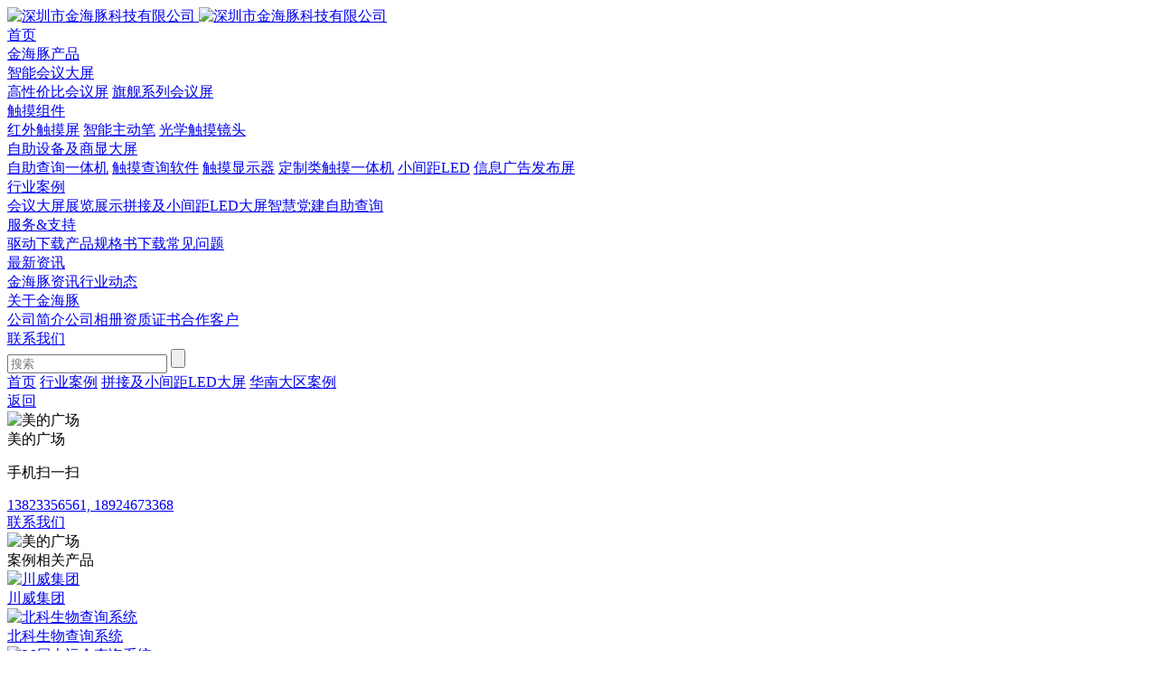

--- FILE ---
content_type: text/html; charset=utf-8
request_url: http://www.szjht.com.cn/910.html
body_size: 5064
content:
<!DOCTYPE html>
<html lang="zh-en">

<head>
  <base href="http://www.szjht.com.cn/" />
  <meta name="renderer" content="webkit">
  <meta http-equiv="X-UA-Compatible" content="IE=edge,chrome=1">
  <meta http-equiv="Content-Type" content="text/html; charset=utf-8" />
  <meta name="viewport" content="width=device-width, initial-scale=1, maximum-scale=1, user-scalable=no">
  <title>美的广场-深圳市金海豚科技有限公司</title>
  <meta name="keywords" content="" />
  <meta name="description" content="" />
  <link rel="stylesheet" href="./tpl/web/css/bootstrap.min.css">
  <link rel="stylesheet" href="./tpl/web/font/fonts/iconfont.css">
  <link rel="stylesheet" href="./tpl/web/css/swiper.min.css">
  <link rel="stylesheet" href="./tpl/web/css/share.min.css">
  <link rel="stylesheet" href="./tpl/web/css/base.css">
  <link rel="stylesheet" href="./tpl/web/css/common.css">
  <link rel="stylesheet" href="./tpl/web/css/product_content.css">
  <script type="text/javascript" src="http://www.szjht.com.cn/index.php?c=js&ext=jquery.artdialog" charset="utf-8"></script>
  <script src="./tpl/web/js/bootstrap.min.js"></script>
  <script src="./tpl/web/js/social-share.min.js"></script>
  <script src="./tpl/web/js/swiper.min.js"></script>
  <script src="./tpl/web/js/jquery.qrcode.min.js"></script>
  <!--[if lt IE 9]>
      <script src="https://cdn.jsdelivr.net/npm/html5shiv@3.7.3/dist/html5shiv.min.js"></script>
      <script src="https://cdn.jsdelivr.net/npm/respond.js@1.4.2/dest/respond.min.js"></script>
    <![endif]-->
</head>

<body>
  <!-- 头部 -->
  <div class="headsbox">
  <div class="heads">
    <div class="container">
      <div class="row justify-content-between align-items-center headsbig">
        <div class="headlogo">
          <a href="http://www.szjht.com.cn/" class="headlogo_box">
            <div class="headlogo_boximg">
              <img src="/tpl/web/images/logo_01.png" alt="深圳市金海豚科技有限公司">
              <img src="/tpl/web/images/logo_02.png" alt="深圳市金海豚科技有限公司">
            </div>
          </a>
        </div>
        <div class="headnav">
                     <div class="headnav_item">
            <a href="/" class="headnav_itema"> <span>首页</span>  </a>
                      </div>
                     <div class="headnav_item on">
            <a href="http://www.szjht.com.cn/product.html" class="headnav_itema"><span>金海豚产品</span><i class="iconfont icontop"></i> </a>             <!-- 产品定位 -->
            <div class="headnav_cqxl">
              <div class="headnav_cqxlbox">
                <div class="container">
                  <div class="row">
                                        <div class="col headnav_cqxlbox_item">
                      <div class="headnav_cqxlbox_itembox">
                        <div class="headnav_cqxlbox_itemtitle"><a href="http://www.szjht.com.cn/product/cate-79.html" target="_self" title="智能会议大屏">智能会议大屏</a> </div>
                        <div class="headnav_cqxlbox_itemct">
                           
                          <a href="http://www.szjht.com.cn/product/cate-90.html" target="_self" title="高性价比会议屏">高性价比会议屏</a>
                            
                          <a href="http://www.szjht.com.cn/product/cate-91.html" target="_self" title="旗舰系列会议屏">旗舰系列会议屏</a>
                                                   </div>
                      </div>
                    </div>
                                        <div class="col headnav_cqxlbox_item">
                      <div class="headnav_cqxlbox_itembox">
                        <div class="headnav_cqxlbox_itemtitle"><a href="http://www.szjht.com.cn/product/cate-80.html" target="_self" title="触摸组件">触摸组件</a> </div>
                        <div class="headnav_cqxlbox_itemct">
                           
                          <a href="http://www.szjht.com.cn/product/cate-92.html" target="_self" title="红外触摸屏">红外触摸屏</a>
                            
                          <a href="http://www.szjht.com.cn/product/cate-93.html" target="_self" title="智能主动笔">智能主动笔</a>
                            
                          <a href="http://www.szjht.com.cn/product/cate-94.html" target="_self" title="光学触摸镜头">光学触摸镜头</a>
                                                   </div>
                      </div>
                    </div>
                                        <div class="col headnav_cqxlbox_item">
                      <div class="headnav_cqxlbox_itembox">
                        <div class="headnav_cqxlbox_itemtitle"><a href="http://www.szjht.com.cn/product/cate-81.html" target="_self" title="自助设备及商显大屏">自助设备及商显大屏</a> </div>
                        <div class="headnav_cqxlbox_itemct">
                           
                          <a href="http://www.szjht.com.cn/product/cate-95.html" target="_self" title="自助查询一体机">自助查询一体机</a>
                            
                          <a href="http://www.szjht.com.cn/product/cate-96.html" target="_self" title="触摸查询软件">触摸查询软件</a>
                            
                          <a href="http://www.szjht.com.cn/product/cate-97.html" target="_self" title="触摸显示器">触摸显示器</a>
                            
                          <a href="http://www.szjht.com.cn/product/cate-98.html" target="_self" title="定制类触摸一体机">定制类触摸一体机</a>
                            
                          <a href="http://www.szjht.com.cn/product/cate-99.html" target="_self" title="小间距LED">小间距LED</a>
                            
                          <a href="http://www.szjht.com.cn/product/cate-100.html" target="_self" title="信息广告发布屏">信息广告发布屏</a>
                                                   </div>
                      </div>
                    </div>
                                      </div>
                </div>
              </div>
            </div>          </div>
                     <div class="headnav_item">
            <a href="http://www.szjht.com.cn/case.html" class="headnav_itema"> <span>行业案例</span> <i class="iconfont icontop"></i> </a>
                        <!-- 其它定位 -->
            <div class="headnav_qtxl">
              <div class="headnav_qtxl_box"><a href="http://www.szjht.com.cn/case/cate-85.html" class="headnav_qtxl_boxitem">会议大屏</a><a href="http://www.szjht.com.cn/case/cate-86.html" class="headnav_qtxl_boxitem">展览展示</a><a href="http://www.szjht.com.cn/case/cate-89.html" class="headnav_qtxl_boxitem">拼接及小间距LED大屏</a><a href="http://www.szjht.com.cn/case/cate-88.html" class="headnav_qtxl_boxitem">智慧党建</a><a href="http://www.szjht.com.cn/case/cate-87.html" class="headnav_qtxl_boxitem">自助查询</a></div>
            </div>          </div>
                     <div class="headnav_item">
            <a href="http://www.szjht.com.cn/service.html" class="headnav_itema"> <span>服务&支持</span> <i class="iconfont icontop"></i> </a>
                        <!-- 其它定位 -->
            <div class="headnav_qtxl">
              <div class="headnav_qtxl_box"><a href="http://www.szjht.com.cn/driver.html" class="headnav_qtxl_boxitem">驱动下载</a><a href="http://www.szjht.com.cn/down.html" class="headnav_qtxl_boxitem">产品规格书下载</a><a href="http://www.szjht.com.cn/faq.html" class="headnav_qtxl_boxitem">常见问题</a></div>
            </div>          </div>
                     <div class="headnav_item">
            <a href="http://www.szjht.com.cn/news.html" class="headnav_itema"> <span>最新资讯</span> <i class="iconfont icontop"></i> </a>
                        <!-- 其它定位 -->
            <div class="headnav_qtxl">
              <div class="headnav_qtxl_box"><a href="http://www.szjht.com.cn/news/cate-83.html" class="headnav_qtxl_boxitem">金海豚资讯</a><a href="http://www.szjht.com.cn/news/cate-84.html" class="headnav_qtxl_boxitem">行业动态</a></div>
            </div>          </div>
                     <div class="headnav_item">
            <a href="http://www.szjht.com.cn/about.html" class="headnav_itema"> <span>关于金海豚</span> <i class="iconfont icontop"></i> </a>
                        <!-- 其它定位 -->
            <div class="headnav_qtxl">
              <div class="headnav_qtxl_box"><a href="http://www.szjht.com.cn/about.html" class="headnav_qtxl_boxitem">公司简介</a><a href="http://www.szjht.com.cn/album.html" class="headnav_qtxl_boxitem">公司相册</a><a href="http://www.szjht.com.cn/zhengshu.html" class="headnav_qtxl_boxitem">资质证书</a><a href="http://www.szjht.com.cn/partner.html" class="headnav_qtxl_boxitem">合作客户</a></div>
            </div>          </div>
                     <div class="headnav_item">
            <a href="http://www.szjht.com.cn/message.html" class="headnav_itema"> <span>联系我们</span>  </a>
                      </div>
           
        </div>
        <div class="headqt">
          <div class="headqt_ss"> <i class="iconfont iconsousuo"></i>
            <!-- 定位 -->
            <div class="headqt_ssdw">
              <form method="post" action="http://www.szjht.com.cn/product.html" onsubmit="return top_search();" class="headqt_ssdwbox">
                <input type="text" name="keywords" value="" id="top-keywords" class="headqt_ssdwboxsr" placeholder="搜索">
                <input type="submit" name="" id="" class="headqt_ssdwboxtj" value="">
              </form>
            </div>
          </div>
          <!-- 按钮 -->
          <div class="mb_btn"> <i class="iconfont icondaohang-copy"></i> </div>
        </div>
      </div>
    </div>
  </div>
</div>
<!-- 占位 -->
<div class="headsbox_zw"></div>  <!-- 产品面包屑 -->
  <div class="cpmbx">
    <div class="container">
      <div class="row">
        <div class="cpmbxbox">
          <div class="cpmbxboxnav"> <a href="http://www.szjht.com.cn/">首页</a> <i class="iconfont iconyoujiantou1"></i> <a href="http://www.szjht.com.cn/case.html">行业案例</a> <i class="iconfont iconyoujiantou1"></i>            <a href="http://www.szjht.com.cn/case/cate-89.html">拼接及小间距LED大屏</a> <i class="iconfont iconyoujiantou1"></i>            <a href="http://www.szjht.com.cn/case/cate-105.html">华南大区案例</a> </div>
          <div class="cpmbxboxfh">
            <a href="http://www.szjht.com.cn/case/cate-105.html" class="cpmbxboxfha"> <i class="iconfont iconfanhui1"></i> <span>返回</span> </a>
          </div>
        </div>
      </div>
    </div>
  </div>
  <!-- 内部 详情 -->
  <div class="nbcpxq">
    <div class="container">
      <div class="row">
        <div class="nbcpxqbox">
          <div class="nbcpxqboxl">
            <div class="nbcpxqboxl_lb">
              <div class="swiper-container gallery-top nbcpxqt_top">
                <div class="swiper-wrapper nbcpxqt_wrapper">
                                     <div class="swiper-slide nbcpxqt_slide"> <img src="res/_cache/fengc/13/1394.jpg" alt="美的广场"> </div>
                                  </div>
              </div>
            </div>
          </div>
          <div class="nbcpxqboxr">
            <div class="nbcpxqboxr_title">
              <div class="nbcpxqboxr_titleh">美的广场</div>
              <div class="nbcpxqboxr_titleimg"> <i class="iconfont iconiconfonterweima"></i>
                <!-- 定位 -->
                <div class="nbcpxqboxr_titleimgdw">
                  <div class="vm">
                    <div id="output"></div>
                    <p>手机扫一扫</p>
                  </div>
                </div>
              </div>
            </div>
            <div class="flex1">
              <div class="nbcpxqboxr_ct">
                              </div>
              <div class="nbcpxqboxr_link">
                <div class="nbcpxqboxr_linka">
                  <a href="tel:13823356561, 18924673368" rel="nofollow" class="nbcpxqboxr_linkabox">
                    <i class="iconfont icondianhua"></i> <span>13823356561, 18924673368</span>
                  </a>
                </div>
                                <div class="nbcpxqboxr_links">
                  <a href="/message.html"  target="_blank" class="nbcpxqboxr_linkst">
                    <i class="iconfont iconmessage"></i> <span>联系我们</span>
                  </a>
                </div>
                              </div>
            </div>

            <!--  -->
            <div class="nbcpxqb">
              <!-- 定位按钮 -->
              <div class="nbcpxqb_pre"> <i class="iconfont iconzuojiantou1"></i> </div>
              <div class="nbcpxqb_next"> <i class="iconfont iconyoujiantou1"></i> </div>
              <div class="swiper-container gallery-thumbs nbcpxqb_thumbs">
                <div class="swiper-wrapper nbcpxqb_wrapper">                   <div class="swiper-slide nbcpxqb_slide"> <img src="res/_cache/fengc/13/1394.jpg" alt="美的广场"> </div>
                                  </div>
              </div>
            </div>

          </div>
        </div>
      </div>
    </div>
  </div>
  <script>
    var nbcpxqbGalleryThumbs = new Swiper('.nbcpxqb_thumbs', {
      spaceBetween: 10,
      slidesPerView: 5,
      freeMode: true,
      watchSlidesVisibility: true,
      watchSlidesProgress: true,
    });
    var nbcpxqtGalleryTop = new Swiper('.nbcpxqt_top', {
      spaceBetween: 10,
      navigation: {
        nextEl: '.nbcpxqb_next',
        prevEl: '.nbcpxqb_pre',
      },
      thumbs: {
        swiper: nbcpxqbGalleryThumbs
      }
    });
    $(".nbcpxqboxr_links").hover(
      function() {
        $('.nbcpxqboxr_linkstdw').stop().slideDown();
      },
      function() {
        $('.nbcpxqboxr_linkstdw').stop().slideUp();
      }
    );
  </script>
  <!-- 内部 参数 -->
  
  <!-- 其他产品 -->
  <div class="rmproduct">
    <div class="container">
      <div class="row justify-content-center rmproduct_title"> 案例相关产品 </div>
      <div class="row row-cols-1 rmproduct_box">
        <!-- 定位按钮 -->
        <div class="rmproduct_next"> <i class="iconfont  iconyoujiantou1"></i> </div>
        <div class="rmproduct_prev"> <i class="iconfont iconzuojiantou1"></i> </div>
        <div class="swiper-container rmproduct_container">
          <div class="swiper-wrapper rmproduct_wrapper">
                         <div class="swiper-slide rmproduct_slide">
              <a href="http://www.szjht.com.cn/803.html" target="_blank" class="rmproduct_slidea">
                <div class="rmproduct_slidea_img"><div class="ov-h"><img src="res/_cache/fengc/12/1249.jpg" alt="川威集团"> </div></div>
                <div class="rmproduct_slidea_txt">川威集团</div>
              </a>
            </div>
                        <div class="swiper-slide rmproduct_slide">
              <a href="http://www.szjht.com.cn/802.html" target="_blank" class="rmproduct_slidea">
                <div class="rmproduct_slidea_img"><div class="ov-h"><img src="res/_cache/fengc/12/1248.jpg" alt="北科生物查询系统"> </div></div>
                <div class="rmproduct_slidea_txt">北科生物查询系统</div>
              </a>
            </div>
                        <div class="swiper-slide rmproduct_slide">
              <a href="http://www.szjht.com.cn/799.html" target="_blank" class="rmproduct_slidea">
                <div class="rmproduct_slidea_img"><div class="ov-h"><img src="res/_cache/fengc/12/1245.jpg" alt="26届大运会查询系统"> </div></div>
                <div class="rmproduct_slidea_txt">26届大运会查询系统</div>
              </a>
            </div>
                        <div class="swiper-slide rmproduct_slide">
              <a href="http://www.szjht.com.cn/805.html" target="_blank" class="rmproduct_slidea">
                <div class="rmproduct_slidea_img"><div class="ov-h"><img src="res/_cache/fengc/12/1251.jpg" alt="东莞新貌查询系统"> </div></div>
                <div class="rmproduct_slidea_txt">东莞新貌查询系统</div>
              </a>
            </div>
                        <div class="swiper-slide rmproduct_slide">
              <a href="http://www.szjht.com.cn/801.html" target="_blank" class="rmproduct_slidea">
                <div class="rmproduct_slidea_img"><div class="ov-h"><img src="res/_cache/fengc/12/1247.jpg" alt="澳美铝业查询系统"> </div></div>
                <div class="rmproduct_slidea_txt">澳美铝业查询系统</div>
              </a>
            </div>
                        <div class="swiper-slide rmproduct_slide">
              <a href="http://www.szjht.com.cn/1019.html" target="_blank" class="rmproduct_slidea">
                <div class="rmproduct_slidea_img"><div class="ov-h"><img src="res/_cache/fengc/15/1591.jpg" alt="43寸落地式触摸查询机 JHT-L001"> </div></div>
                <div class="rmproduct_slidea_txt">43寸落地式触摸查询机 JHT-L001</div>
              </a>
            </div>
                       </div>
        </div>
      </div>
    </div>
  </div>
  <script>
    var rmproductSwiper = new Swiper('.rmproduct_container', {
      slidesPerView: 2,
      spaceBetween: 20,
      navigation: {
        nextEl: '.rmproduct_next',
        prevEl: '.rmproduct_prev',
      },
      breakpoints: {
        768: { //当屏幕宽度大于等于320
          slidesPerView: 4,
          spaceBetween: 10,
        },
        992: { //当屏幕宽度大于等于768
          slidesPerView: 5,
          spaceBetween: 20,
        },
        1200: { //当屏幕宽度大于等于1280
          slidesPerView: 5,
          spaceBetween: 20,
        }
      }
    });
  </script>
  <!-- 内页其他引导 -->
  <div class="nyqtyd">
    <div class="container">
      <div class="row">        <div class="nyqtyd">
          <a href="http://www.szjht.com.cn/about.html" target="_blank" class="nyqtyda"> <img src="./tpl/web/images/upload/nyxg02.jpg" alt="关于金海豚">
            <!-- 定位 -->
            <div class="nyqtydadw">关于金海豚</div>          </a>
          <a href="http://www.szjht.com.cn/zhengshu.html" target="_blank" class="nyqtyda"> <img src="./tpl/web/images/upload/nyxg01.jpg" alt="资质证书">
            <!-- 定位 -->
            <div class="nyqtydadw">资质证书</div>
          </a>
        </div>
      </div>
    </div>
  </div>
  <script type="text/javascript">
    // 二维码生成
    jQuery('#output').qrcode({
      width: 150,
      height: 150,
      text: window.location.href
    });
  </script>
  <script src="./tpl/web/js/all.js"></script>
  <!-- 底部 -->
  <!-- 底部 -->
<div class="foot">
  <div class="container">
    <div class="row foot_ct">
      <div class="col-12 col-lg foot_ctbox">
        <div class="row-cols-1  row-cols-lg-3 row justify-content-end justify-content-md-start">
                     <div class="foot_ctbox_item col">            <div class="foot_ctbox_itemtit">
              <a href="http://www.szjht.com.cn/about.html" title="关于金海豚" target="_top">关于金海豚</a><i class="iconfont iconplus-line foot_ctbox_itemtitbtn"></i>
            </div>
            <div class="foot_ctbox_itemct">
                            <a class="foot_ctbox_itemcta" href="http://www.szjht.com.cn/aboutus.html" title="公司简介" target="_top">公司简介</a>               <a class="foot_ctbox_itemcta" href="http://www.szjht.com.cn/album.html" title="公司相册" target="_top">公司相册</a>               <a class="foot_ctbox_itemcta" href="http://www.szjht.com.cn/zhengshu.html" title="资质证书" target="_top">资质证书</a>               <a class="foot_ctbox_itemcta" href="http://www.szjht.com.cn/partner.html" title="合作客户" target="_top">合作客户</a>             </div>
          </div>
                    <div class="foot_ctbox_item col">            <div class="foot_ctbox_itemtit">
              <a href="http://www.szjht.com.cn/case.html" title="行业案例" target="_top">行业案例</a><i class="iconfont iconplus-line foot_ctbox_itemtitbtn"></i>
            </div>
            <div class="foot_ctbox_itemct">
                            <a class="foot_ctbox_itemcta" href="http://www.szjht.com.cn/case/cate-85.html" title="会议大屏" target="_self">会议大屏</a>               <a class="foot_ctbox_itemcta" href="http://www.szjht.com.cn/case/cate-86.html" title="展览展示" target="_self">展览展示</a>               <a class="foot_ctbox_itemcta" href="http://www.szjht.com.cn/case/cate-89.html" title="拼接及小间距LED大屏" target="_self">拼接及小间距LED大屏</a>               <a class="foot_ctbox_itemcta" href="http://www.szjht.com.cn/case/cate-88.html" title="智慧党建" target="_self">智慧党建</a>               <a class="foot_ctbox_itemcta" href="http://www.szjht.com.cn/case/cate-87.html" title="自助查询" target="_self">自助查询</a>             </div>
          </div>
                    <div class="foot_ctbox_item col">            <div class="foot_ctbox_itemtit">
              <a href="http://www.szjht.com.cn/product.html" title="金海豚产品" target="_top">金海豚产品</a><i class="iconfont iconplus-line foot_ctbox_itemtitbtn"></i>
            </div>
            <div class="foot_ctbox_itemct">
                            <a class="foot_ctbox_itemcta" href="http://www.szjht.com.cn/product/cate-79.html" title="智能会议大屏" target="_self">智能会议大屏</a>               <a class="foot_ctbox_itemcta" href="http://www.szjht.com.cn/product/cate-80.html" title="触摸组件" target="_self">触摸组件</a>               <a class="foot_ctbox_itemcta" href="http://www.szjht.com.cn/product/cate-81.html" title="自助设备及商显大屏" target="_self">自助设备及商显大屏</a>             </div>
          </div>
                  </div>
      </div>
      <div class="col-12 col-lg foot_cl">
        <a href="/" class="foot_cllogo">
          <div class="foot_cllogoimg"> <img src="/tpl/web/images/logo_01.png" alt="深圳市金海豚科技有限公司"> </div>
        </a>
        <div class="foot_fx">
          <p>深圳市龙岗区坂田街道杨美社区东坡路3号万致天地商业中心1栋B座2305室</p>
          <p>联系电话：<a class="tel" href="tel:13823356561, 18924673368" rel="nofollow">13823356561, 18924673368</a>（微信同号）</p>
          <p>电子邮箱：<a href="mailto:szjht2006@126.com" rel="nofollow">szjht2006@126.com</a></p>
        </div>
      </div>
      <div class="col-12 col-lg foot_wx">
        <div class="foot_cllogoimg"> <img src="res/202211/05/5bf1a5ab65bc7ca3.jpg" alt="二维码"> </div>
        <p>微信扫码联系</p>
      </div>
    </div>
    <div class="row justify-content-sm-between foot_db justify-content-center">
      <div class="foot_dbl"> Copyrightc © 2026 金海豚科技 版权所有&emsp;<a href="/sitemap.xml" target="_blank">Sitemap</a>&emsp;<a href="https://beian.miit.gov.cn/" target="_blank" rel="nofollow">粤ICP备09123730号</a></div>
      <div class="foot_dbr"> <span>版权所有：深圳市金海豚科技有限公司</span></div>
    </div>
  </div>
</div>

<!-- 移动侧边 -->
<div class="a_txt">
  <div class="div1 a_closed"></div>
  <div class="div2">
    <a href="javascript:;" class="a_closed"> <img src="./tpl/web/images/imgs/close.png" width="22"></a>
  </div>
  <div class="div3">
    <ul>
            <li>
        <div class="mblink_item">
          <a href="/" class="mblink_itema">
            <div class="mblink_itematxt">首页</div>
          </a>  </div>
        <div class="a_txt2"> </div>
      </li>
            <li>
        <div class="mblink_item">
          <a href="http://www.szjht.com.cn/product.html" class="mblink_itema">
            <div class="mblink_itematxt">金海豚产品</div>
          </a> <i class="mblink_itemi iconfont iconplus-line"></i> </div>
        <div class="a_txt2"> <a href="http://www.szjht.com.cn/product/cate-79.html">智能会议大屏</a><a href="http://www.szjht.com.cn/product/cate-80.html">触摸组件</a><a href="http://www.szjht.com.cn/product/cate-81.html">自助设备及商显大屏</a></div>
      </li>
            <li>
        <div class="mblink_item">
          <a href="http://www.szjht.com.cn/case.html" class="mblink_itema">
            <div class="mblink_itematxt">行业案例</div>
          </a> <i class="mblink_itemi iconfont iconplus-line"></i> </div>
        <div class="a_txt2"> <a href="http://www.szjht.com.cn/case/cate-85.html">会议大屏</a><a href="http://www.szjht.com.cn/case/cate-86.html">展览展示</a><a href="http://www.szjht.com.cn/case/cate-89.html">拼接及小间距LED大屏</a><a href="http://www.szjht.com.cn/case/cate-88.html">智慧党建</a><a href="http://www.szjht.com.cn/case/cate-87.html">自助查询</a></div>
      </li>
            <li>
        <div class="mblink_item">
          <a href="http://www.szjht.com.cn/service.html" class="mblink_itema">
            <div class="mblink_itematxt">服务&支持</div>
          </a> <i class="mblink_itemi iconfont iconplus-line"></i> </div>
        <div class="a_txt2"> <a href="http://www.szjht.com.cn/driver.html">驱动下载</a><a href="http://www.szjht.com.cn/down.html">产品规格书下载</a><a href="http://www.szjht.com.cn/faq.html">常见问题</a></div>
      </li>
            <li>
        <div class="mblink_item">
          <a href="http://www.szjht.com.cn/news.html" class="mblink_itema">
            <div class="mblink_itematxt">最新资讯</div>
          </a> <i class="mblink_itemi iconfont iconplus-line"></i> </div>
        <div class="a_txt2"> <a href="http://www.szjht.com.cn/news/cate-83.html">金海豚资讯</a><a href="http://www.szjht.com.cn/news/cate-84.html">行业动态</a></div>
      </li>
            <li>
        <div class="mblink_item">
          <a href="http://www.szjht.com.cn/about.html" class="mblink_itema">
            <div class="mblink_itematxt">关于金海豚</div>
          </a> <i class="mblink_itemi iconfont iconplus-line"></i> </div>
        <div class="a_txt2"> <a href="http://www.szjht.com.cn/about.html">公司简介</a><a href="http://www.szjht.com.cn/album.html">公司相册</a><a href="http://www.szjht.com.cn/zhengshu.html">资质证书</a><a href="http://www.szjht.com.cn/partner.html">合作客户</a></div>
      </li>
            <li>
        <div class="mblink_item">
          <a href="http://www.szjht.com.cn/message.html" class="mblink_itema">
            <div class="mblink_itematxt">联系我们</div>
          </a>  </div>
        <div class="a_txt2"> </div>
      </li>
            <div class="clear"></div>
    </ul>
  </div>
</div>

<!--右侧客服-->
<div class="cndns-right">
    <div class="cndns-right-meau meau-sev">
    <a href="1135231645" target="_blank" rel="nofollow" class="cndns-right-btn"> <span class="demo-icon  icon-kefu">&#xf1d6;</span>
      <p> 咨询 </p>
    </a>
  </div>
  
    <div class="cndns-right-meau meau-contact">
    <a href="tel:13823356561, 18924673368" rel="nofollow" class="cndns-right-btn"> <span class="demo-icon icon-phone-circled">&#xe800;</span>
      <p> 热线 </p>
    </a>
    <div class="cndns-right-box">
      <div class="box-border">
        <div class="sev-t"> <span class="demo-icon icon-phone-circled">&#xe800;</span>
          <p><b>13823356561, 18924673368</b>
            <i>7*24小时服务热线</i></p>
          <div class="clear"></div>
        </div>
        <span class="arrow-right"></span> </div>
    </div>
  </div>
      <div class="cndns-right-meau meau-contact email">
    <a href="mailto:szjht2006@126.com" rel="nofollow" class="cndns-right-btn"> <span class="demo-icon icon-email">&#xe820;</span>
      <p> E-mail </p>
    </a>
    <div class="cndns-right-box">
      <div class="box-border">
        <div class="sev-t">
          <p><b>szjht2006@126.com</b>
            <i>电子邮箱地址</i></p>
          <div class="clear"></div>
        </div>
        <span class="arrow-right"></span> </div>
    </div>
  </div>
      <div class="cndns-right-meau meau-code">
    <a href="javascript:" class="cndns-right-btn"> <span class="demo-icon icon-wechat">&#xf1d7;</span>
      <p>微信</p>
    </a>
    <div class="cndns-right-box">
      <div class="box-border">
        <div class="sev-t"><img src="res/202211/05/5bf1a5ab65bc7ca3.jpg" alt="二维码" /><i>扫一扫微信交流</i></div>
        <span class="arrow-right"></span> </div>
    </div>
  </div>
    <div class="cndns-right-meau meau-top" id="top-back">
    <a href="javascript:" class="cndns-right-btn" onclick="topBack()"> <span class="demo-icon icon-up-open-big">&#xe818;</span> <i>顶部</i> </a>
  </div>
</div>
<div id="top-backs" class="daotop">
  <div>
    <a href="javascript:" class="cndns-right-btn" onclick="topBack()"> <span class="iconfont">&#xe609;</span> </a>
  </div>
</div>
<link rel="stylesheet" href="/tpl/web/css/zxkf.css" />
<script type="text/javascript" src="static/www/stat.js"></script>
</body>

</html>